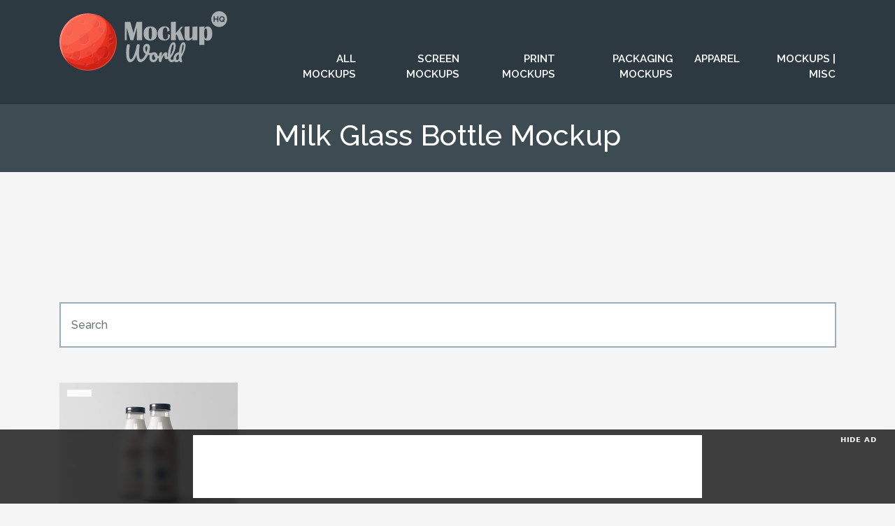

--- FILE ---
content_type: text/html; charset=utf-8
request_url: https://www.google.com/recaptcha/api2/anchor?ar=1&k=6LdMCZsUAAAAAO1rC5NLo8dCfzUTfK6wDekuHwY4&co=aHR0cHM6Ly93d3cubW9ja3Vwd29ybGRocS5jb206NDQz&hl=en&v=PoyoqOPhxBO7pBk68S4YbpHZ&size=invisible&anchor-ms=20000&execute-ms=30000&cb=10k43ordrvug
body_size: 48769
content:
<!DOCTYPE HTML><html dir="ltr" lang="en"><head><meta http-equiv="Content-Type" content="text/html; charset=UTF-8">
<meta http-equiv="X-UA-Compatible" content="IE=edge">
<title>reCAPTCHA</title>
<style type="text/css">
/* cyrillic-ext */
@font-face {
  font-family: 'Roboto';
  font-style: normal;
  font-weight: 400;
  font-stretch: 100%;
  src: url(//fonts.gstatic.com/s/roboto/v48/KFO7CnqEu92Fr1ME7kSn66aGLdTylUAMa3GUBHMdazTgWw.woff2) format('woff2');
  unicode-range: U+0460-052F, U+1C80-1C8A, U+20B4, U+2DE0-2DFF, U+A640-A69F, U+FE2E-FE2F;
}
/* cyrillic */
@font-face {
  font-family: 'Roboto';
  font-style: normal;
  font-weight: 400;
  font-stretch: 100%;
  src: url(//fonts.gstatic.com/s/roboto/v48/KFO7CnqEu92Fr1ME7kSn66aGLdTylUAMa3iUBHMdazTgWw.woff2) format('woff2');
  unicode-range: U+0301, U+0400-045F, U+0490-0491, U+04B0-04B1, U+2116;
}
/* greek-ext */
@font-face {
  font-family: 'Roboto';
  font-style: normal;
  font-weight: 400;
  font-stretch: 100%;
  src: url(//fonts.gstatic.com/s/roboto/v48/KFO7CnqEu92Fr1ME7kSn66aGLdTylUAMa3CUBHMdazTgWw.woff2) format('woff2');
  unicode-range: U+1F00-1FFF;
}
/* greek */
@font-face {
  font-family: 'Roboto';
  font-style: normal;
  font-weight: 400;
  font-stretch: 100%;
  src: url(//fonts.gstatic.com/s/roboto/v48/KFO7CnqEu92Fr1ME7kSn66aGLdTylUAMa3-UBHMdazTgWw.woff2) format('woff2');
  unicode-range: U+0370-0377, U+037A-037F, U+0384-038A, U+038C, U+038E-03A1, U+03A3-03FF;
}
/* math */
@font-face {
  font-family: 'Roboto';
  font-style: normal;
  font-weight: 400;
  font-stretch: 100%;
  src: url(//fonts.gstatic.com/s/roboto/v48/KFO7CnqEu92Fr1ME7kSn66aGLdTylUAMawCUBHMdazTgWw.woff2) format('woff2');
  unicode-range: U+0302-0303, U+0305, U+0307-0308, U+0310, U+0312, U+0315, U+031A, U+0326-0327, U+032C, U+032F-0330, U+0332-0333, U+0338, U+033A, U+0346, U+034D, U+0391-03A1, U+03A3-03A9, U+03B1-03C9, U+03D1, U+03D5-03D6, U+03F0-03F1, U+03F4-03F5, U+2016-2017, U+2034-2038, U+203C, U+2040, U+2043, U+2047, U+2050, U+2057, U+205F, U+2070-2071, U+2074-208E, U+2090-209C, U+20D0-20DC, U+20E1, U+20E5-20EF, U+2100-2112, U+2114-2115, U+2117-2121, U+2123-214F, U+2190, U+2192, U+2194-21AE, U+21B0-21E5, U+21F1-21F2, U+21F4-2211, U+2213-2214, U+2216-22FF, U+2308-230B, U+2310, U+2319, U+231C-2321, U+2336-237A, U+237C, U+2395, U+239B-23B7, U+23D0, U+23DC-23E1, U+2474-2475, U+25AF, U+25B3, U+25B7, U+25BD, U+25C1, U+25CA, U+25CC, U+25FB, U+266D-266F, U+27C0-27FF, U+2900-2AFF, U+2B0E-2B11, U+2B30-2B4C, U+2BFE, U+3030, U+FF5B, U+FF5D, U+1D400-1D7FF, U+1EE00-1EEFF;
}
/* symbols */
@font-face {
  font-family: 'Roboto';
  font-style: normal;
  font-weight: 400;
  font-stretch: 100%;
  src: url(//fonts.gstatic.com/s/roboto/v48/KFO7CnqEu92Fr1ME7kSn66aGLdTylUAMaxKUBHMdazTgWw.woff2) format('woff2');
  unicode-range: U+0001-000C, U+000E-001F, U+007F-009F, U+20DD-20E0, U+20E2-20E4, U+2150-218F, U+2190, U+2192, U+2194-2199, U+21AF, U+21E6-21F0, U+21F3, U+2218-2219, U+2299, U+22C4-22C6, U+2300-243F, U+2440-244A, U+2460-24FF, U+25A0-27BF, U+2800-28FF, U+2921-2922, U+2981, U+29BF, U+29EB, U+2B00-2BFF, U+4DC0-4DFF, U+FFF9-FFFB, U+10140-1018E, U+10190-1019C, U+101A0, U+101D0-101FD, U+102E0-102FB, U+10E60-10E7E, U+1D2C0-1D2D3, U+1D2E0-1D37F, U+1F000-1F0FF, U+1F100-1F1AD, U+1F1E6-1F1FF, U+1F30D-1F30F, U+1F315, U+1F31C, U+1F31E, U+1F320-1F32C, U+1F336, U+1F378, U+1F37D, U+1F382, U+1F393-1F39F, U+1F3A7-1F3A8, U+1F3AC-1F3AF, U+1F3C2, U+1F3C4-1F3C6, U+1F3CA-1F3CE, U+1F3D4-1F3E0, U+1F3ED, U+1F3F1-1F3F3, U+1F3F5-1F3F7, U+1F408, U+1F415, U+1F41F, U+1F426, U+1F43F, U+1F441-1F442, U+1F444, U+1F446-1F449, U+1F44C-1F44E, U+1F453, U+1F46A, U+1F47D, U+1F4A3, U+1F4B0, U+1F4B3, U+1F4B9, U+1F4BB, U+1F4BF, U+1F4C8-1F4CB, U+1F4D6, U+1F4DA, U+1F4DF, U+1F4E3-1F4E6, U+1F4EA-1F4ED, U+1F4F7, U+1F4F9-1F4FB, U+1F4FD-1F4FE, U+1F503, U+1F507-1F50B, U+1F50D, U+1F512-1F513, U+1F53E-1F54A, U+1F54F-1F5FA, U+1F610, U+1F650-1F67F, U+1F687, U+1F68D, U+1F691, U+1F694, U+1F698, U+1F6AD, U+1F6B2, U+1F6B9-1F6BA, U+1F6BC, U+1F6C6-1F6CF, U+1F6D3-1F6D7, U+1F6E0-1F6EA, U+1F6F0-1F6F3, U+1F6F7-1F6FC, U+1F700-1F7FF, U+1F800-1F80B, U+1F810-1F847, U+1F850-1F859, U+1F860-1F887, U+1F890-1F8AD, U+1F8B0-1F8BB, U+1F8C0-1F8C1, U+1F900-1F90B, U+1F93B, U+1F946, U+1F984, U+1F996, U+1F9E9, U+1FA00-1FA6F, U+1FA70-1FA7C, U+1FA80-1FA89, U+1FA8F-1FAC6, U+1FACE-1FADC, U+1FADF-1FAE9, U+1FAF0-1FAF8, U+1FB00-1FBFF;
}
/* vietnamese */
@font-face {
  font-family: 'Roboto';
  font-style: normal;
  font-weight: 400;
  font-stretch: 100%;
  src: url(//fonts.gstatic.com/s/roboto/v48/KFO7CnqEu92Fr1ME7kSn66aGLdTylUAMa3OUBHMdazTgWw.woff2) format('woff2');
  unicode-range: U+0102-0103, U+0110-0111, U+0128-0129, U+0168-0169, U+01A0-01A1, U+01AF-01B0, U+0300-0301, U+0303-0304, U+0308-0309, U+0323, U+0329, U+1EA0-1EF9, U+20AB;
}
/* latin-ext */
@font-face {
  font-family: 'Roboto';
  font-style: normal;
  font-weight: 400;
  font-stretch: 100%;
  src: url(//fonts.gstatic.com/s/roboto/v48/KFO7CnqEu92Fr1ME7kSn66aGLdTylUAMa3KUBHMdazTgWw.woff2) format('woff2');
  unicode-range: U+0100-02BA, U+02BD-02C5, U+02C7-02CC, U+02CE-02D7, U+02DD-02FF, U+0304, U+0308, U+0329, U+1D00-1DBF, U+1E00-1E9F, U+1EF2-1EFF, U+2020, U+20A0-20AB, U+20AD-20C0, U+2113, U+2C60-2C7F, U+A720-A7FF;
}
/* latin */
@font-face {
  font-family: 'Roboto';
  font-style: normal;
  font-weight: 400;
  font-stretch: 100%;
  src: url(//fonts.gstatic.com/s/roboto/v48/KFO7CnqEu92Fr1ME7kSn66aGLdTylUAMa3yUBHMdazQ.woff2) format('woff2');
  unicode-range: U+0000-00FF, U+0131, U+0152-0153, U+02BB-02BC, U+02C6, U+02DA, U+02DC, U+0304, U+0308, U+0329, U+2000-206F, U+20AC, U+2122, U+2191, U+2193, U+2212, U+2215, U+FEFF, U+FFFD;
}
/* cyrillic-ext */
@font-face {
  font-family: 'Roboto';
  font-style: normal;
  font-weight: 500;
  font-stretch: 100%;
  src: url(//fonts.gstatic.com/s/roboto/v48/KFO7CnqEu92Fr1ME7kSn66aGLdTylUAMa3GUBHMdazTgWw.woff2) format('woff2');
  unicode-range: U+0460-052F, U+1C80-1C8A, U+20B4, U+2DE0-2DFF, U+A640-A69F, U+FE2E-FE2F;
}
/* cyrillic */
@font-face {
  font-family: 'Roboto';
  font-style: normal;
  font-weight: 500;
  font-stretch: 100%;
  src: url(//fonts.gstatic.com/s/roboto/v48/KFO7CnqEu92Fr1ME7kSn66aGLdTylUAMa3iUBHMdazTgWw.woff2) format('woff2');
  unicode-range: U+0301, U+0400-045F, U+0490-0491, U+04B0-04B1, U+2116;
}
/* greek-ext */
@font-face {
  font-family: 'Roboto';
  font-style: normal;
  font-weight: 500;
  font-stretch: 100%;
  src: url(//fonts.gstatic.com/s/roboto/v48/KFO7CnqEu92Fr1ME7kSn66aGLdTylUAMa3CUBHMdazTgWw.woff2) format('woff2');
  unicode-range: U+1F00-1FFF;
}
/* greek */
@font-face {
  font-family: 'Roboto';
  font-style: normal;
  font-weight: 500;
  font-stretch: 100%;
  src: url(//fonts.gstatic.com/s/roboto/v48/KFO7CnqEu92Fr1ME7kSn66aGLdTylUAMa3-UBHMdazTgWw.woff2) format('woff2');
  unicode-range: U+0370-0377, U+037A-037F, U+0384-038A, U+038C, U+038E-03A1, U+03A3-03FF;
}
/* math */
@font-face {
  font-family: 'Roboto';
  font-style: normal;
  font-weight: 500;
  font-stretch: 100%;
  src: url(//fonts.gstatic.com/s/roboto/v48/KFO7CnqEu92Fr1ME7kSn66aGLdTylUAMawCUBHMdazTgWw.woff2) format('woff2');
  unicode-range: U+0302-0303, U+0305, U+0307-0308, U+0310, U+0312, U+0315, U+031A, U+0326-0327, U+032C, U+032F-0330, U+0332-0333, U+0338, U+033A, U+0346, U+034D, U+0391-03A1, U+03A3-03A9, U+03B1-03C9, U+03D1, U+03D5-03D6, U+03F0-03F1, U+03F4-03F5, U+2016-2017, U+2034-2038, U+203C, U+2040, U+2043, U+2047, U+2050, U+2057, U+205F, U+2070-2071, U+2074-208E, U+2090-209C, U+20D0-20DC, U+20E1, U+20E5-20EF, U+2100-2112, U+2114-2115, U+2117-2121, U+2123-214F, U+2190, U+2192, U+2194-21AE, U+21B0-21E5, U+21F1-21F2, U+21F4-2211, U+2213-2214, U+2216-22FF, U+2308-230B, U+2310, U+2319, U+231C-2321, U+2336-237A, U+237C, U+2395, U+239B-23B7, U+23D0, U+23DC-23E1, U+2474-2475, U+25AF, U+25B3, U+25B7, U+25BD, U+25C1, U+25CA, U+25CC, U+25FB, U+266D-266F, U+27C0-27FF, U+2900-2AFF, U+2B0E-2B11, U+2B30-2B4C, U+2BFE, U+3030, U+FF5B, U+FF5D, U+1D400-1D7FF, U+1EE00-1EEFF;
}
/* symbols */
@font-face {
  font-family: 'Roboto';
  font-style: normal;
  font-weight: 500;
  font-stretch: 100%;
  src: url(//fonts.gstatic.com/s/roboto/v48/KFO7CnqEu92Fr1ME7kSn66aGLdTylUAMaxKUBHMdazTgWw.woff2) format('woff2');
  unicode-range: U+0001-000C, U+000E-001F, U+007F-009F, U+20DD-20E0, U+20E2-20E4, U+2150-218F, U+2190, U+2192, U+2194-2199, U+21AF, U+21E6-21F0, U+21F3, U+2218-2219, U+2299, U+22C4-22C6, U+2300-243F, U+2440-244A, U+2460-24FF, U+25A0-27BF, U+2800-28FF, U+2921-2922, U+2981, U+29BF, U+29EB, U+2B00-2BFF, U+4DC0-4DFF, U+FFF9-FFFB, U+10140-1018E, U+10190-1019C, U+101A0, U+101D0-101FD, U+102E0-102FB, U+10E60-10E7E, U+1D2C0-1D2D3, U+1D2E0-1D37F, U+1F000-1F0FF, U+1F100-1F1AD, U+1F1E6-1F1FF, U+1F30D-1F30F, U+1F315, U+1F31C, U+1F31E, U+1F320-1F32C, U+1F336, U+1F378, U+1F37D, U+1F382, U+1F393-1F39F, U+1F3A7-1F3A8, U+1F3AC-1F3AF, U+1F3C2, U+1F3C4-1F3C6, U+1F3CA-1F3CE, U+1F3D4-1F3E0, U+1F3ED, U+1F3F1-1F3F3, U+1F3F5-1F3F7, U+1F408, U+1F415, U+1F41F, U+1F426, U+1F43F, U+1F441-1F442, U+1F444, U+1F446-1F449, U+1F44C-1F44E, U+1F453, U+1F46A, U+1F47D, U+1F4A3, U+1F4B0, U+1F4B3, U+1F4B9, U+1F4BB, U+1F4BF, U+1F4C8-1F4CB, U+1F4D6, U+1F4DA, U+1F4DF, U+1F4E3-1F4E6, U+1F4EA-1F4ED, U+1F4F7, U+1F4F9-1F4FB, U+1F4FD-1F4FE, U+1F503, U+1F507-1F50B, U+1F50D, U+1F512-1F513, U+1F53E-1F54A, U+1F54F-1F5FA, U+1F610, U+1F650-1F67F, U+1F687, U+1F68D, U+1F691, U+1F694, U+1F698, U+1F6AD, U+1F6B2, U+1F6B9-1F6BA, U+1F6BC, U+1F6C6-1F6CF, U+1F6D3-1F6D7, U+1F6E0-1F6EA, U+1F6F0-1F6F3, U+1F6F7-1F6FC, U+1F700-1F7FF, U+1F800-1F80B, U+1F810-1F847, U+1F850-1F859, U+1F860-1F887, U+1F890-1F8AD, U+1F8B0-1F8BB, U+1F8C0-1F8C1, U+1F900-1F90B, U+1F93B, U+1F946, U+1F984, U+1F996, U+1F9E9, U+1FA00-1FA6F, U+1FA70-1FA7C, U+1FA80-1FA89, U+1FA8F-1FAC6, U+1FACE-1FADC, U+1FADF-1FAE9, U+1FAF0-1FAF8, U+1FB00-1FBFF;
}
/* vietnamese */
@font-face {
  font-family: 'Roboto';
  font-style: normal;
  font-weight: 500;
  font-stretch: 100%;
  src: url(//fonts.gstatic.com/s/roboto/v48/KFO7CnqEu92Fr1ME7kSn66aGLdTylUAMa3OUBHMdazTgWw.woff2) format('woff2');
  unicode-range: U+0102-0103, U+0110-0111, U+0128-0129, U+0168-0169, U+01A0-01A1, U+01AF-01B0, U+0300-0301, U+0303-0304, U+0308-0309, U+0323, U+0329, U+1EA0-1EF9, U+20AB;
}
/* latin-ext */
@font-face {
  font-family: 'Roboto';
  font-style: normal;
  font-weight: 500;
  font-stretch: 100%;
  src: url(//fonts.gstatic.com/s/roboto/v48/KFO7CnqEu92Fr1ME7kSn66aGLdTylUAMa3KUBHMdazTgWw.woff2) format('woff2');
  unicode-range: U+0100-02BA, U+02BD-02C5, U+02C7-02CC, U+02CE-02D7, U+02DD-02FF, U+0304, U+0308, U+0329, U+1D00-1DBF, U+1E00-1E9F, U+1EF2-1EFF, U+2020, U+20A0-20AB, U+20AD-20C0, U+2113, U+2C60-2C7F, U+A720-A7FF;
}
/* latin */
@font-face {
  font-family: 'Roboto';
  font-style: normal;
  font-weight: 500;
  font-stretch: 100%;
  src: url(//fonts.gstatic.com/s/roboto/v48/KFO7CnqEu92Fr1ME7kSn66aGLdTylUAMa3yUBHMdazQ.woff2) format('woff2');
  unicode-range: U+0000-00FF, U+0131, U+0152-0153, U+02BB-02BC, U+02C6, U+02DA, U+02DC, U+0304, U+0308, U+0329, U+2000-206F, U+20AC, U+2122, U+2191, U+2193, U+2212, U+2215, U+FEFF, U+FFFD;
}
/* cyrillic-ext */
@font-face {
  font-family: 'Roboto';
  font-style: normal;
  font-weight: 900;
  font-stretch: 100%;
  src: url(//fonts.gstatic.com/s/roboto/v48/KFO7CnqEu92Fr1ME7kSn66aGLdTylUAMa3GUBHMdazTgWw.woff2) format('woff2');
  unicode-range: U+0460-052F, U+1C80-1C8A, U+20B4, U+2DE0-2DFF, U+A640-A69F, U+FE2E-FE2F;
}
/* cyrillic */
@font-face {
  font-family: 'Roboto';
  font-style: normal;
  font-weight: 900;
  font-stretch: 100%;
  src: url(//fonts.gstatic.com/s/roboto/v48/KFO7CnqEu92Fr1ME7kSn66aGLdTylUAMa3iUBHMdazTgWw.woff2) format('woff2');
  unicode-range: U+0301, U+0400-045F, U+0490-0491, U+04B0-04B1, U+2116;
}
/* greek-ext */
@font-face {
  font-family: 'Roboto';
  font-style: normal;
  font-weight: 900;
  font-stretch: 100%;
  src: url(//fonts.gstatic.com/s/roboto/v48/KFO7CnqEu92Fr1ME7kSn66aGLdTylUAMa3CUBHMdazTgWw.woff2) format('woff2');
  unicode-range: U+1F00-1FFF;
}
/* greek */
@font-face {
  font-family: 'Roboto';
  font-style: normal;
  font-weight: 900;
  font-stretch: 100%;
  src: url(//fonts.gstatic.com/s/roboto/v48/KFO7CnqEu92Fr1ME7kSn66aGLdTylUAMa3-UBHMdazTgWw.woff2) format('woff2');
  unicode-range: U+0370-0377, U+037A-037F, U+0384-038A, U+038C, U+038E-03A1, U+03A3-03FF;
}
/* math */
@font-face {
  font-family: 'Roboto';
  font-style: normal;
  font-weight: 900;
  font-stretch: 100%;
  src: url(//fonts.gstatic.com/s/roboto/v48/KFO7CnqEu92Fr1ME7kSn66aGLdTylUAMawCUBHMdazTgWw.woff2) format('woff2');
  unicode-range: U+0302-0303, U+0305, U+0307-0308, U+0310, U+0312, U+0315, U+031A, U+0326-0327, U+032C, U+032F-0330, U+0332-0333, U+0338, U+033A, U+0346, U+034D, U+0391-03A1, U+03A3-03A9, U+03B1-03C9, U+03D1, U+03D5-03D6, U+03F0-03F1, U+03F4-03F5, U+2016-2017, U+2034-2038, U+203C, U+2040, U+2043, U+2047, U+2050, U+2057, U+205F, U+2070-2071, U+2074-208E, U+2090-209C, U+20D0-20DC, U+20E1, U+20E5-20EF, U+2100-2112, U+2114-2115, U+2117-2121, U+2123-214F, U+2190, U+2192, U+2194-21AE, U+21B0-21E5, U+21F1-21F2, U+21F4-2211, U+2213-2214, U+2216-22FF, U+2308-230B, U+2310, U+2319, U+231C-2321, U+2336-237A, U+237C, U+2395, U+239B-23B7, U+23D0, U+23DC-23E1, U+2474-2475, U+25AF, U+25B3, U+25B7, U+25BD, U+25C1, U+25CA, U+25CC, U+25FB, U+266D-266F, U+27C0-27FF, U+2900-2AFF, U+2B0E-2B11, U+2B30-2B4C, U+2BFE, U+3030, U+FF5B, U+FF5D, U+1D400-1D7FF, U+1EE00-1EEFF;
}
/* symbols */
@font-face {
  font-family: 'Roboto';
  font-style: normal;
  font-weight: 900;
  font-stretch: 100%;
  src: url(//fonts.gstatic.com/s/roboto/v48/KFO7CnqEu92Fr1ME7kSn66aGLdTylUAMaxKUBHMdazTgWw.woff2) format('woff2');
  unicode-range: U+0001-000C, U+000E-001F, U+007F-009F, U+20DD-20E0, U+20E2-20E4, U+2150-218F, U+2190, U+2192, U+2194-2199, U+21AF, U+21E6-21F0, U+21F3, U+2218-2219, U+2299, U+22C4-22C6, U+2300-243F, U+2440-244A, U+2460-24FF, U+25A0-27BF, U+2800-28FF, U+2921-2922, U+2981, U+29BF, U+29EB, U+2B00-2BFF, U+4DC0-4DFF, U+FFF9-FFFB, U+10140-1018E, U+10190-1019C, U+101A0, U+101D0-101FD, U+102E0-102FB, U+10E60-10E7E, U+1D2C0-1D2D3, U+1D2E0-1D37F, U+1F000-1F0FF, U+1F100-1F1AD, U+1F1E6-1F1FF, U+1F30D-1F30F, U+1F315, U+1F31C, U+1F31E, U+1F320-1F32C, U+1F336, U+1F378, U+1F37D, U+1F382, U+1F393-1F39F, U+1F3A7-1F3A8, U+1F3AC-1F3AF, U+1F3C2, U+1F3C4-1F3C6, U+1F3CA-1F3CE, U+1F3D4-1F3E0, U+1F3ED, U+1F3F1-1F3F3, U+1F3F5-1F3F7, U+1F408, U+1F415, U+1F41F, U+1F426, U+1F43F, U+1F441-1F442, U+1F444, U+1F446-1F449, U+1F44C-1F44E, U+1F453, U+1F46A, U+1F47D, U+1F4A3, U+1F4B0, U+1F4B3, U+1F4B9, U+1F4BB, U+1F4BF, U+1F4C8-1F4CB, U+1F4D6, U+1F4DA, U+1F4DF, U+1F4E3-1F4E6, U+1F4EA-1F4ED, U+1F4F7, U+1F4F9-1F4FB, U+1F4FD-1F4FE, U+1F503, U+1F507-1F50B, U+1F50D, U+1F512-1F513, U+1F53E-1F54A, U+1F54F-1F5FA, U+1F610, U+1F650-1F67F, U+1F687, U+1F68D, U+1F691, U+1F694, U+1F698, U+1F6AD, U+1F6B2, U+1F6B9-1F6BA, U+1F6BC, U+1F6C6-1F6CF, U+1F6D3-1F6D7, U+1F6E0-1F6EA, U+1F6F0-1F6F3, U+1F6F7-1F6FC, U+1F700-1F7FF, U+1F800-1F80B, U+1F810-1F847, U+1F850-1F859, U+1F860-1F887, U+1F890-1F8AD, U+1F8B0-1F8BB, U+1F8C0-1F8C1, U+1F900-1F90B, U+1F93B, U+1F946, U+1F984, U+1F996, U+1F9E9, U+1FA00-1FA6F, U+1FA70-1FA7C, U+1FA80-1FA89, U+1FA8F-1FAC6, U+1FACE-1FADC, U+1FADF-1FAE9, U+1FAF0-1FAF8, U+1FB00-1FBFF;
}
/* vietnamese */
@font-face {
  font-family: 'Roboto';
  font-style: normal;
  font-weight: 900;
  font-stretch: 100%;
  src: url(//fonts.gstatic.com/s/roboto/v48/KFO7CnqEu92Fr1ME7kSn66aGLdTylUAMa3OUBHMdazTgWw.woff2) format('woff2');
  unicode-range: U+0102-0103, U+0110-0111, U+0128-0129, U+0168-0169, U+01A0-01A1, U+01AF-01B0, U+0300-0301, U+0303-0304, U+0308-0309, U+0323, U+0329, U+1EA0-1EF9, U+20AB;
}
/* latin-ext */
@font-face {
  font-family: 'Roboto';
  font-style: normal;
  font-weight: 900;
  font-stretch: 100%;
  src: url(//fonts.gstatic.com/s/roboto/v48/KFO7CnqEu92Fr1ME7kSn66aGLdTylUAMa3KUBHMdazTgWw.woff2) format('woff2');
  unicode-range: U+0100-02BA, U+02BD-02C5, U+02C7-02CC, U+02CE-02D7, U+02DD-02FF, U+0304, U+0308, U+0329, U+1D00-1DBF, U+1E00-1E9F, U+1EF2-1EFF, U+2020, U+20A0-20AB, U+20AD-20C0, U+2113, U+2C60-2C7F, U+A720-A7FF;
}
/* latin */
@font-face {
  font-family: 'Roboto';
  font-style: normal;
  font-weight: 900;
  font-stretch: 100%;
  src: url(//fonts.gstatic.com/s/roboto/v48/KFO7CnqEu92Fr1ME7kSn66aGLdTylUAMa3yUBHMdazQ.woff2) format('woff2');
  unicode-range: U+0000-00FF, U+0131, U+0152-0153, U+02BB-02BC, U+02C6, U+02DA, U+02DC, U+0304, U+0308, U+0329, U+2000-206F, U+20AC, U+2122, U+2191, U+2193, U+2212, U+2215, U+FEFF, U+FFFD;
}

</style>
<link rel="stylesheet" type="text/css" href="https://www.gstatic.com/recaptcha/releases/PoyoqOPhxBO7pBk68S4YbpHZ/styles__ltr.css">
<script nonce="sENY1G4zaBhX9xFS-G0L_A" type="text/javascript">window['__recaptcha_api'] = 'https://www.google.com/recaptcha/api2/';</script>
<script type="text/javascript" src="https://www.gstatic.com/recaptcha/releases/PoyoqOPhxBO7pBk68S4YbpHZ/recaptcha__en.js" nonce="sENY1G4zaBhX9xFS-G0L_A">
      
    </script></head>
<body><div id="rc-anchor-alert" class="rc-anchor-alert"></div>
<input type="hidden" id="recaptcha-token" value="[base64]">
<script type="text/javascript" nonce="sENY1G4zaBhX9xFS-G0L_A">
      recaptcha.anchor.Main.init("[\x22ainput\x22,[\x22bgdata\x22,\x22\x22,\[base64]/[base64]/[base64]/[base64]/[base64]/[base64]/KGcoTywyNTMsTy5PKSxVRyhPLEMpKTpnKE8sMjUzLEMpLE8pKSxsKSksTykpfSxieT1mdW5jdGlvbihDLE8sdSxsKXtmb3IobD0odT1SKEMpLDApO08+MDtPLS0pbD1sPDw4fFooQyk7ZyhDLHUsbCl9LFVHPWZ1bmN0aW9uKEMsTyl7Qy5pLmxlbmd0aD4xMDQ/[base64]/[base64]/[base64]/[base64]/[base64]/[base64]/[base64]\\u003d\x22,\[base64]\\u003d\x22,\x22bsKSw6bCtAVJFVHDsw4swqAuw6TDq8OjYh5hwrzCknNxw6jCj8OaD8OlTsK/RApKw7DDkzrCqFnConF9WcKqw6BeQzEbwqRSfibCkTcKesKowpbCrxFaw7fCgDfCucOtwqjDiDjDl8K3MMKBw6XCoyPDqsOUwozCnHnChT9QwqovwocaBkXCo8Oxw4HDkMOzXsOtNDHCnMOzXSQ6w5E6XjvDqhHCgVkgKMO6Z3/[base64]/[base64]/DrMOwIsOpwp5YHMOpMG7Dhh1XwrzCvcOnw70Tw5bCq8KcwqcPXMKAecKeG8Kqa8OgJz7DgAxKw75YwqrDuhphwrnCg8K3wr7DuCo1TMO2w6gyUkkNw717w61wJcKZZ8K1w4fDrgkXesKABV/CsgQbw5B2X3nChcK/w5MnwpXCkMKJC2QJwrZSUSFrwr9vFMOewpdXXsOKwoXCl0N2wpXDncO7w6kxQzN9N8OLRytrwpNUKsKEw5jCh8KWw4AnwoDDmWNMwr9OwpVbRwoINsOIFk/DnDzCgsOHw5Qlw4Fjw55lYnpwGMKlLjrCksK5Z8ONHV1dew/DjnV8wr3DkVNhFsKVw5Bewr5Tw405wo1ad2VyHcO1e8Onw5hwwodHw6rDpcK3EMKNwodlKggAeMK7wr1zOQwmZDsTwozDicOxO8KsNcO7ECzChxrCgcOeDcKpJ11xw5XDnMOuS8O0wpotPcKkCXDCuMOIw7fClWnCszZFw6/CrsO6w68qWUN2PcKyMwnCnBXCikURwrHDt8O3w5jDnTzDpyBkNgVHe8KlwqstOcOBw71RwqJTKcKPwrbDiMOvw5oLw7XCgQpDMgvCpcOqw4JBXcKFw4DDhMKDw7jCsgo/[base64]/CmGtSbyhVwrTDmsKXwrfCvEnDilbDtBTCk3jCvAnDt2Ewwo47cAfCh8Ktw67CqMO9wr5MEQ/Co8Ksw4vCpEl0HMKgw6jCkxtuwptYCW4cwoJ1BDbDr3Mfw58gCQtewq3ClX4Dw6h7L8KaXSHDiUHCssOow7nDuMKvV8Kwwpomw6/Co8K+wp9AB8OKwqTCrsKdE8Kbeh3DqsKUXjfDgWB/HcKmwrXCvcOmbcKhZcKGwqDChl7DjynDqwXCuDbCq8OvBAImw7NAw4TDjsKFAVDDinHCoxU+w77CsMK7bsKHwr0xw5VGwqbDhMO/VsOoLWzCq8Kjw7vDmRnCuDDDgcKaw6VYNsOcZ3g3ccKfKMKuAMKvAwwvOsK6woMTSE7CvMKxdcOSw7k9wp05RVFZw6JrwprDj8KOc8OVwoYMw7fDssKRwrnDpXASbsKGwpHDk3rDq8Olw586wqt9wo7Co8OMw5fCkDN0w7E/[base64]/CpgfChMOpdU/Diihow5NDBBkJKcOJwrg4KcKmwqLCnDLCgC7Dq8KRwrrCoBdCw5XDpSIjNsOaw63Dnj3Cnn1Aw4/CiVcuwqHCnMKiOcOPbcKIw7zCjUV/[base64]/DuMOXw65MYMOkJ8OuwoPDisOhXUR1wrzCt1fDtsOiDsODwqPCnD7CsBpeYcOOMyx9LMOsw4dlw4IcwrTCtcOgGDhZw4PCohHDisKWXB1Ew5vCnjLCqcOdwpTDiHDCrDAGJkrDrwE0IcKRwq/CoQLDgcOcMh7DqBN1LWJOdsKLZFvClsOQwrxCwoQuw45CJMKPwp/DkcOCwo/DmGbCgHwRLMKeOsOlLlPCoMO9XgwMQcOyW05xExzDmcO7wonDg0/DssKaw6onw74WwpIxwqADYm7Ch8ORIcKSOcOqJMKFZMKfwpELw6B/VRItQWg2w7LDsG3Dp0xmworCnMOdVyUqGwbDkcKENTdWCcO5MDHCocKrCSQmwpxRwp/CtMOobxbCpxzDgcK4wqrCqsKeFTzCqW7DhVfCs8OoHHHDtBUrMT7Cjh4qw7/[base64]/IUnCoUnDojfDtlsUw6UCw5BtGMKxSmcbEsKdw47CjsO7w5/[base64]/CnkNBw5JYw6oEKcKrw4XDqHcwwpHCgGXChsKiDcOgw686L8K5TwtaCsKmw5R9wrXDmgjChsOPw4HDl8KvwqUYw4nCsn3DnMKRKcKjw6fCncO2wr3DsWbCrmw/LEDCtzIbw6Mnw6LCuRXDscKlw4rDjhAtFsOYw7jDpcKpAsO5woBdw7/DpMOUw5fDoMOjw7TDqcOqCkYuTzdcw7lnEMK5DMKYdFd+ZGcPwoDDscKOw6R7wo7Dj2wGwqEHw77CpgPCrVI+w5TDoFPCmMKcZHEDfSHDosKoYsOzw7MIW8KqwrfDoxrClsKtIsOMHyPDvykvwr3CgQnCnhYuT8KQwo/DlQvCsMO1K8KqaW4+ecOMw6M1IhDCnTjCiUtzJsOuMMO+wpvDinLDrsKFZBnDsCTCoBg/ZcKnwqzCnRzCgybComzDvXfDlW7CuxJUERjCqsK0JsOkwoLCgMOTSi4EwrDDqcOGwq9sbRYPOsKxwrpkNcORwqxxw5fChsKeO14nw6HCtisuw4HDnnltwrISw597Ym7Cp8Ohw7DCs8KWfRfDuQbCmcKzZsOBwqZKRTHDgFHDpRY3MMOkw4x/S8KUPgfCkEfDuzROw6tpJBPDisKkw68fwo3DsGnDm0xaMVJcN8O2Wy5awrJrKsOrwpdjwp0IZxQpw4o4w4XDhsO2DsO1w6/CtAXDl14Fen7CsMKlImQawonCuxXDkcKqwqQFFinDrMOIOm/Cn8OVBXgPasKsfcOSw69XSXzDgMOkw6zDnRPCrsOTRsKncMOlUMKheXkrA8KhwpLDnW0vwo0uDHfDiTTDum3CoMOOElcHw7nCmsKfwqjCnsOnw6YLwq4fwppdw7puw709wpvCjcOWw4o/wpQ8MXfCtcO1wqciwrJvw4NqB8O3PcKHw67CtMOlw400dwjDt8Oxw5jDuk/DlMKew5PCmcOvwoVmecORU8KmT8KkUsO9wopsM8OLWzYDw6nDiA1uw5xMw7HCiAfDjMO4dcOsNAHDicK6w5zDlylYwqU5KQUuw4wFRcOjMcKawoJzIANdwoxIIiLCsEx4TMOWUBIoc8K/w5TCnD1KYcKQecKGUMOiGTjDswnDhsObwpnCjMK3woDDpMOza8KdwqAlbMKpw74LwpXCogk/woRgw57DsQzDlXgcXcOzV8OBSSsww5EYbsObC8O/Jll+EFjDizvDpHLChR/Do8OqR8OswrPDnVB3w5YtH8OUFzPDvMOGw4JuOExjw51Ew7VsRMOcwrM6FHfDiQIwwopVwok9RFI0w6fDkcKQB3/CqnnCq8KNf8KaCsKKMCh2UMKmw4DCkcKywpJ0Z8Kbw7JTLm0AWg/CicKUwo5Hwp4xFMKew5cCTWV5IQvDjQtrw4rCuMK8w4DCiUkDw7wiRBLClsKLegcpwpDCksKfCi1PEz/CqMOgw4F1w7DDlsKnVyYLwpUZDsOLB8Onc0DDkHczw6oNw6bDocKxOcODURYSw7DDsXRuw7nCuMOMwqvCpiMFfgzCgsKMw4B6KFhXJMKpNi10w5pbwpkgZX/Dj8ORIcKgwopdw6VEwrkRw4tgwowtw4/Clw3CkXgOFsOeJiUdT8O3AcOxIiTCiRYvIH5aJDcECMKqw4xLw58cwofDrcO/JsO7BsOZw6zCvMOvYWTDjsK5w6XDqhwGwrlqw73Cm8KzL8KiKMOgNRRKw7BqD8OkEWkqwrHDuQfCq1dmwqtmLTDDjcKSYWtnIjDDncOKw4R/McKOwo/Dl8O+w6rDtjVfdmLCiMKiwpLDk3AmwpHDvcKtwqR0wrzDosK5wqnCnsKDRSsSwq/CmELDiH09wqTCnMKowoYoCcKCw4dPAcK4woYqC8Kvw6TCgMKHcMOEO8Kvw7TCjV/CvMKrw4otI8O/LcK1WsOgw7PCrcOPOcOmYwTDjj4gwrpxw6DDu8O1F8ONMsOOOsOcPmEmZFDDqkPCtMOGNzBwwrQ0w4nDgRBYagvDrQApVMKYNMOVwo/CucO/wrXCriLCt1jDrGhhw4HCrAnCrsOPwoPDgw7Dg8K4wpprwqd/w7wGw5w1LQDCkxfDoFkcw57CmDtPBMOZwqA9wpFpEcKzw6zCjsKXfsKzwrfDnQjClCXClAnDm8K5MhsLwo9KalYrwpXDulI/FhbCnMKHM8K4OkrDmcOjR8OsS8K/TVzCogPCicOVXHgJS8O7a8K6wpfDv2bDvWs+w6rDisOBIsOOw5PCgFHDncOmw43DlcK1A8OewqvDmxprw6ZOdMKqw4XDrWBuJ1nDmQBrw5vCncKjYMOJwozDmMKMOMKdw6E1cMOhYMKUOMK0EUkHwrd9wq1CwptPwpXDunJCwqhjZEzCqFQ1wq/DsMOqLV9CZV4qfAbDrsKjw6/DrBQrw6EuHElRWCAhwpE7bXQQE3sYMk/Cghp5w5fDiB3Do8Kbw7nCuThHMVQQwqLDrVfCiMKow6Bvw4Zjw4LCjMK6wpF/CxvCicK9w5Etwrg3w7nCtcKcw7zCmUpjUxZIw55jBn4HUnDDq8KcwrUsVUhJehQywqDCk27DsmLDhADCpSLDqsKEWzoQwpTDrwJAwqPCtMO5CSnDp8OXcMO1wqpJQcK+w4hHNVrDjEvDkGDDqENcwpc7w7d/bMKew6cRwrV+LQYHw6TCqTXDoG0xw6ZFRzfCnsOPXSwBw68zVcOXbsO7woPDs8Kxak1/wr4UwqAkKsOAw409LsK4w4RWNcKqwpNEVMKSwoMiJ8K/CMOCD8KkFMOPUsO3PCrCosK5w6BNwo/DgzPClmvDgsKiwo9KeFQucQDCjsKXwrPCjTnDlcKbPcKYQg4CdcKVwpsEEMOlwpUFTMOzw4d8VcOFaMORw4gWfMKmB8OwwrvCul13w7AsUn7CqBLCuMOewpPCk1hYMW3DtMK4wqIVw4XCksO1w7HDq3/[base64]/Dv3PCosOiwoPDlzddw4PCisOWCRx+wpYhw6dFIRXDskB3JcOCwp5MwpvDvAlFwqBfKcOlFcKDwoDCo8Knw6bCt3sqwoZBwoXCrcKpwrnDiWDCgMO/GsKbw7/DvQ5rDXUQKFHCl8Klwo9Ew4B6wpNmAsK5HcO1w5TDolbDiCMXw7ZFDlfDqcKQwrBBd0MqFcKLwpMlf8OyZnRIw7YywpxfLgPCmMKew6rDqsO8MzMHw47Dk8KYw4/DqibDozfDuFPCncKQwpJGwqZnw4rDrzXCkBcmwrApcSnDm8KzeTDDhsKyPjvCkcORdsK8aRbDqsKqw7LCnQsiI8Ogw63CjAEtw4B6wqfDkQQ0w4UuFQJ1csOUwoBiw4Ycw50xC0V/[base64]/DjmDCs8KmwovCi8OeVG7ClFPDozI9UCLDlsOTw7IEw4Jcwr5vwql0aCjCiXnDk8KAQsOTIsKqcD4lw4fChXcKwp3DsHrCucOjasOnZiLClcOcwrTDmMKpw5QNwpHCrMOnwpfCjV9pwptdMU/DrcKZw7zClsKafysrZCo+wqg0PcKOwo1GJ8OuwrfDrcOnw6HDrcKFw6Biw73DlsO/[base64]/CssOqw5cILsOxf8OAXkdow5RNw67CuyDCncOHw7/DhcKUw7PDvRonwofCpksbwqPDocKQTMKXw4vCv8K3VnfDgMKEY8KcLMK4w7JxEcOvakjDnsKGCjfDoMO/wq3DusODN8KowovDv17Ch8KYesKIwpMWKDrDtcOANMOjwoM/wq9sw7Q7OMOsSEQvwr9cw5ArCcKXw6vDiXkkfMOGRClewpbDr8OFw4cYw6ghwrwCwrDDqMKSFcO+FsKiwot2wr3Ch0nCnMODMm19V8OCNMKwSGFXVWXDnMO9X8Klw4QCB8Kaw6FOwppOw6ZBacKOwrjCmMOuwqZJEsKufcOKQz/Dr8KFwpfDvMK0wrHCvHJpGsKXw6LCqjcZw7HDvsODL8Kxw7vCscKWY1hyw73CkRMOw7/CjsKePlkdScK5YmfDosOCwrHDugJGHMKNFHTDm8KtbCEAeMO8a0tLw7DCu0cDw5lhCEPDlcKcwoTDlsOvw4fDicOrVMO9w6/DrcOPEcKKw7/CsMKzwpHDtwU0fcOuw5PDtMKPw5x/CX4GM8OKwofDvEdCw4hBwqbDvXpxwqLDkUjCmsKnw7XDu8OQwofCi8KpecOMLsK5ZMORw5pMwqZrwqhSw4rCj8OBw6Mpe8OsZU3CvjnCmj3CqcOAwqfCqF/[base64]/w4TDpEEsw4QFdcKgZMOVVsKCwpPCssKnMhnDj2VJwoN1woozwoESw61TKsOdw7XDmTpoPsOoAETDncKMJDnDlWl/Y2zCrQXDo2rDiMKSwoNkwqB2MRLDtD0dw7rCjcKFw4dJRcK2JzrCoTjChcOdw5gCNsOhw51+fsOAwqzCo8Kyw43CpcK3w4d8wpIyR8O9wrgjwoTDnxRoGsOZw67CqjxWwqbCn8OHPiVFw6xUwrXCp8OowrdOPMKLwp5Ewr/CvsOAF8ODKsO9w6gAGCXCpcOpw7J1IxDCnE7CrjwWw6nCr085woDCpsOpKcKtFCY5wqbDscKyB2vDjcKiLGnDihbDnirDhX4zcsOcRsODesO4wpR+w7s6w6HCncKzw77DojLCp8ODw6Ufw4vDgQLDkU5DaDA6IWHDgsKIwoIHJcOCwrtLwrIvwqAZbMKDw7/CtMORQgp7G8Oiwpxyw5LCrQIfEsOzZDzCusODG8OxT8Kcw7USw4ZQRcOzBcKVK8OFw4/DpMKnw6vCqsOKIynClMOhwpU/w7fCkVlAwqBPwrbDoQY2wp3CujknwoLDsMOPEgs5E8KWw6hgBkzDrlLDvsK2wr4iw4nCo1nDqMKKw40JehwawpoHw7/Cg8KcdMKdwqDDhMKUw4o8w5TCosObwqQVKsKQwpcKw4vCghwKEjQuw5LDlksaw77ClcOnPcOIwpIaFcO0d8Oqwoo5w6HDsMOYw7fCljzDmx/[base64]/DssOOBcK7MMOiacOVXMKEw73DoMOewqfDgzXCgsOkT8ONw6URDm3Cox/Cj8Ogw7LCsMKLw5zCrUjCmMOywr0LacK9bcK3cn9Vw5Vjw4MGJnMbMMO5Zz3DgR/CpMOdYizCoWzDpl4XTsOAwpXCn8Oxw7Zhw5oVw5pMV8OLasK4UsO9wokuR8OAwr0rAFrDh8K9UcOIw7bCkcOjb8OQPivDsUdGw7QzZzvClXEYDsK0w7zDkknDnGxnN8O0BW7DlgHDhcOPVcOhwrvDgHYrGsOJO8KrwqAQwrXDkVrDhB0Sw4PDtcOZUMOIOsOFw5Z/w4xkbcOcPw4Bw5B9LETDm8Kcw5N9M8OQworDtm5DLsOrwpzCusOnw5XDhxY+UsKQTcKkwrc9I2AMw5sQwrbCl8O1w64cC37CmiHDq8ObwpFLwpd0wp/CgBhRPcOfaj9Hw6XDoQnDpcOtw6ARw6TCqsOuCnlzXMOEwrvDlMK/E8Ohw59UwpsvwoZ9asOjw7/[base64]/CtsKSw7JsQsOzd8K1wrUDe8KpwpFJw6PCpcOELcORw6jDhMK/DnLDplvDpMKCw4TCvMKpL386LMOafsOCwq10wpovVkt+Eml6wrrCigjDpsKvO1LClHfCqRACdGTCpwwTKsOBQMOlRT7DqxHCpsO7wr5Vwp5QWDzCvMOuw7kNWSfCvQDDtWcnZMOxw5nDuxNCw7fCt8O4F18rw6fDrsO9G0/CnzEuw41gKMKHWMKrwpHDqF3DsMOxw7jCvcKFw6FqfMO/w43Ck0wxwprDhsOBTXTClk1vRAHCr1DDqMOiw7JrKxrDrW3DtcOwwpUbwoHDi13Dgz1fwo7CpT3DhcOtHlt7LmvCmWTDqMO5wqXCtMK8U3LDr13DgMO/D8OOw53CkgJuwpcXNMKqVA1+X8OKw448wo3CkHp6RsKIGgh0w6jDvsOmwqvDhcK2wr/CgcOyw7Z5KMOiw5AuwrjCnsOUEFklwoPDncKFwrvDuMK3AcK3wrYwEns7w7YJwqENfVZCwr8XRcOQwoQAIA7Dvx1ed3nCjcKhw6zDg8Oww6x+P2fCkibCrCHDsMODLmvCtB/[base64]/DpjxMVC7CosOaBMOAbFACfUbDjcKnIRNHYQcXJsK4eH/DnsOjSMKfDcKAwqXChsOzXQTCgHZ2w4nDosO1wpnCncO6elbDv3DDosKZwoRbb1jCusOgw5nDnsKqIMKtwoY4Ok3DvGQQM0jDgcOoHzTDmHTDqh5iwod7ejnCllo6w7/CrggqwrPCmcO4w5nCqjHDncKPw5FlwprDiMOgw4s8w4xUwq3DmRLCksOMPEsNdcKKDQUYGsOawq/Ct8Oaw4/CnsKiw6jCrMKae3DDksO+wo/Dg8OQMRMtw4NzMQZHIMOCEMOfA8KNwq1Qw51LNhY2w63DrH1ywrAGw4XCvk0bwrjCusOJwoXCu2RtbDg4UCLCjsKIJl8Awq5QeMOlw6NNccOnLsKqw67DlQfDm8OAw7jCjSxZwpnDqynCmMK5NMOsw4XDl0lnw4Q+LMOCw7IXBU/CvWN/QcOwwonDnsOuw5rCizhUwqVgIwHDr1LCsmrDlMKRagEuwqPDmsOYw4zCu8K5wrPCq8K2XRbCnsOQw5TCsE5WwrPDlFvDj8KwYMKawr/[base64]/w4PCsMOdwq8Pw5oedcKCwp/DkFrDkWcuwqJxwphWwo3CgWk4EWJpwoh1w4TCi8KkNkAqRsKlw5gmLH4Ewrx/w4FQKFklwqTCv23Dqww6SsKLTTXDr8O8OnxXHGPDjcO/wovCki4KfMOow5DCtjwUIWHDuhTDpVI/wptlKsOCworCmcKVWgMAw5DChR7CoiVqwqkNw5TCmVwwRUQswp7ChsKmCcKRDzjCrmnDkMKgwpfCq0ttcsKTTlrDtx3ClsOTwqRRRjfCgMKgbBomDgrDhMOZw5xMw4/DrsOBw4/CqMO9woXCiCzCl2kAAT1lw7jCpcOZIS7DgMKuwqE7woLCgMOvw4rClMOgw5jCpMOywqHDusKzS8O3V8KEw4/CilN4wq3CgDssJcOxGBllG8OywoVMw4hRw4jDoMO5IER2w60racOVw61Tw7rCsmHCvn3Cq2EewqzCrmpaw6F4Dk/CjXPDusOAPMOHHwEuf8KyP8OyMUXDuzHCoMONWhXDs8KBwoTCkjtNeMObdsOFw4IGVcOwwqDCiT0xw47CmMOjIhPDoxXCn8Kvw6vDlxzDqhAlS8K6FSPCiVjChcOWw4cmXcKfYTUrX8Ohw4PCnTPDpcK2GcOUw47Dr8K8w5h7WGrDs2fDkQRCw5NTwpTDpsKYw4/Cg8Oow5jDig5ceMKUQBchQEfDuSY9wprDoAvCqULCg8KgwqFtw4UeM8KBUsO8bsKawq95bhjDscK6w6tYG8ONd0/CqsOqwr/DvsOuZw/[base64]/Ck8OLdApucsOVw6zCjMKaw7PChCY2HsOpCsKbV1AUfl7Cq1oww4jDrcOvwpnCgsOCw43DhsOrw6U1wojDjEovwqAkDBlKGcKMw4vDmjnCiQfCtydAw4jClcO3JRrCvDhLTVHCkGnClFEcwqlpw5/DpMKXw63CrkjDisKKwq/ChMO0w6ARPMOGWsKlGBNKHkQof8Ohw5VSwpZQwr4sw5tsw59/w652w7vDvsOmXHNqwpAxUyTDt8OEEcK2w5XCmcKEE8OdSCnDvjfCo8K6ZzjDg8KjwoPCu8KwPMO1K8KqYMOcUkfDlMKQbA9owqZXL8Ovw6UCwoLDucK3Hz5gwo86aMKeYsOlMTvDtm7DoMOxGMO1VMOtesKlVXNuw7Mrw5Q5w5QGIMOHw6nDqlvDusKXwoDCmsKawq/DiMOfwrDChcOvw6jDqx1yDStIdsKAwqEUa2/[base64]/YMKYFAXDpUnCl8OaO0phw4Z7wosrwp/[base64]/DpGcEPUMkwr/DpF7Dr0snOQRAcMKvwoYeRMOXw6XDgzUpGcOLwrnCg8KUcsKVLcKWwoZIS8K9BDAWd8O3wr/[base64]/CnlvDvSApw4zDrCrDrUnCusOLZn94wo7DrSXDhwHCpcKsVSsWecKsw5JMLBTDlMOzw73CrcKvXMOdwrUPeSgeThrCqDnCvMOFEsKQL1vCvHFfRMKGwo1aw559wr7Cp8OqwpTChMOANcOZYQ7DgMOHwpbCvgdmwq8TacKKw7x3dMO/Kk3DimLDoXVDFcOmbyfDvsOtwrzCqXHCohfCg8O/GGQcwozDhyTCml/CsjZXLcKXX8OrJ0fDnMKdwq/DpcO6eSfCt1AeKcOhFMONwq1cw7zCgsO/KMKbw4zCszXCoCfCpGkDcsK6VyMEw77CtyJ4YcOWwrnCgXzDnC4wwp5sw6cTKlXCpGzDuUnDhifDnV7Cix3CjcO2woA9wrJbwpzCqllAwq11wpDCmF/ClcK/[base64]/CusKGdsKHw6fCv8K0PsKqwovCn8OzbcOWdMKqw77DnMOnwrMGw4EywqfDlXEmwrzCggjDtMKzwoAMw5bCv8O/S33CiMK1FBHDpSzCocKuPHHCjsOVw7nDm3YWwqhbw5FZb8KrL3N/PTZew50kwrjCsicHUMOpPMKgc8Kxw4fCusOXQCTClcOxJ8O+BMOqw6NVw7Yuw67CnMKmwqhJwqjDr8K4wp4HwqHDhUjCvgAgwpoFwoxcw7LDhyRFTcKaw7bDs8OxXVYNY8OTw7tmw5bCiHojwpnDn8OuwqfCucKrwqvCjcKOPMKUwo9EwoAhwotOw5HCoR5Qw6rChh/DrGDDlhZxQcOHwosHw7A1CcOkwqLDtsKcXRnDvCcyXwnCqsKfHsOmwpbDsTbCjGAYWcK6w7V/w5pTKTYXwojDhsKMT8O8ScKtwqAzwq3DgUfDh8KkOhTDox3CpsOQw6JpMRDDh1Zlwo4Ww7g6N0HDrMObw5NgM33CkcKvUQjDm2MMwpjComPCsmjDijY8wqzDnzfDul9fVGQuw7rCti/ChcOXVFBxTsKREkHClsOgw7LDs2jCs8Kxe09tw6tuwr9lTGzCinbDjsOtw4gAw7fChjPDqARlwpPDtgRPMl8iwokjw4nCs8Oww5MJwoRgT8OMZ08DIw18Y3bCrsKMw6UfwpYgw7/DmcOnacKLcMKLGVjCpW3Ds8OuYAE5HGNVw4kKG2HCisKLU8KswojCvVTCiMKOwp7DjsKLwrDDvi7CnsKhClLDhcKwwqPDncK+w6jDicOzPi3CnFLCl8OTw4vCmcKKccOWw4DCqBgcDiRcdsOLbkFeD8O3BcOVVUt4wqLCjMKhScKhe1QNwp/[base64]/[base64]/KmTCn8KKw4JWSAkQL8OEwq3DoT3DksObC3fDgAtZCDJwwqLCuBE9wos/OX/Cp8O8wq7DshHCmVjClywNw5/DvcKXw4Edw6NkYBfCuMKCw7HDjcOcYMOADMO1wqRKw7AQShzDtMKrwrjCpA0WUVjCscOsU8KFw7Z3woXCoWhlFMOIIMKZb0rCjG4cEkfDhkjDuMOxwrUBbMKvdMKww5l6NcKpDcOAw7/CkVfCgcKuw6oGRMOFEiwWAsONw6LDvcOLw5XCh3t0w6B9wrvCrU0sFSxVw6fCnSjDmH4fRAsKODV4w73DjzZaDSpyesKgw4AIw7/CicOYYcK5wqRKEMK3C8KAXnJcw4zCuCfDmsKjwoLCgk3DrH/DiSlRTCA3aSwSWcO0wpZQwpZ+CxMTwr7CgR5Bw5XCqXFuwoIjDUvDj2paw4nChcKCw71ZVVfCp2fDi8KpS8KswojDpEs6GMKawofDrMK3DzA4wrXCjMOQV8OXwqbDuyHDqXECC8KtwqvDtsKyTsKIwrIIw74wOijCrsO1MkdkFR3CilzDk8KHw4vCp8Ohw4/Cm8OVQMKawobDuRzDpi7Di2sSwrHCsMKsQsKmLcKPHENcw6wcwoIfXDzDqRZww6bCqifCqnNmw4XDkB3Do1B+w4vDikAqw7A7w7HDpBHCkjsHw5XCg2hDCWt/VUPDkXsHCsOidHnCocOgScO0wrt7Q8KvwoDDk8Otw5TCmkjDnCkqYWEMMCp9w5zDqxN9ejTCok56wqbCt8O8w4hwTsO4wpPDmBtzPsKRQyvCnkrDhkg3woTDh8K4dxUaw5/DpxbDo8KPYsKfwoccw78jwotfTcOfQMKqw67DgcOPJwhrwovDicKjw4tPKcO8w5nDjCbCuMOSw7pOw4rDjcK4wpbCkcKkw6XDn8Kzw4d3w5PCr8Ohb2AKT8K8wqLDmcOsw5ZWMzUpwr57Qk3CnB/Dp8OWw43CtsKtSMK8EgPDhW4uwpo8w6EEwobCjSLDssOUSQvDjVrDiMK/wrfDmDjDjWDCq8OywoRpNwrDqUgxwrdPw5R6w4JaIcOQCF1lw7/CmcKIw5PCmArCtyzCpE3CimbCvzp/[base64]/wq3Cr8KiTFLDh8OfOFzDjgR2PEJvwq8pwqo5w6bChMK8wq3CuMKBwpJdbTzDrBlXw6/CscOgTgdswoN1w6RewqjDkMK2wrfDqsOOXGlBwpQhw7hKOFfDusK6w6wkw7xDwpBgbxrDl8KUKyUIKz/CkMK7IsO6wqLDoMOodsKew6Z2OMKswowQwqHDv8KceUt5wo8Vw4Jmwrkcw4jDuMK+dcOlwr1WdVPDpkNcwpMOfzhZwqspw5bDgsOfwpTDt8KCw4oPwpZ/OH/[base64]/[base64]/[base64]/Dv8KPLyDDgsOsZMOlw57Csh7DmMKbUhUrLcK3RR01TMOGdhvDlA9XP8Omwo7CrcKXPX7DkknDhsOIwrjDnsKhU8K8w6jCn1zCusK9w7M+w4FwEAzCnBAYwrxbwoZDJFlVwrvCn8KzEcOvfG/Dt2AGwoTDq8Ofw7zDoh1Hw6/DssK6UsKKLi1cchLDkHgResKPwqLDolUfOkQ6eRjClkbDkBIJwowyEljDuBbDiG9HGMO4w73CgjDDp8KdHUpGwrg6bUcZw6DDq8Oxwr1/wr8Pw5V5wozDiwQdK1jCrHEBYMOOKcKbwpPCvTvCpw/DuAF6asO1woFnNWDDicOkwpPDnTHCrsOQw4jDkXF9Hy3Cgj7Dg8OtwptQw4jCo1Nswq3DumcMw6rDoUASHcKUX8KlCsKUwrhNw7fDmMO/aGLDhTXDkSnCqW7DmG7DvmjCmSfCs8KbHsKjHsK4AcKGVnrCuX1LwpbCk2tsGhkRIiTDgnnDuB/[base64]/bcORdsKOLsKFwrHCkxBVwr9+eMOQHMKiw7l5w71peMObZsKxZsO9AMKew6RjAWbCs33Dl8OEwqLCusO3TcK0wqfDgMKUwqNKLcK4BMOZw4EYwqpvw6xQwoZ+wq3DnMKqw4fDg1whQcK5NMO8w4V2w5PDu8KNw5o/B39xwqbCu3VND1nCijpfTcKfw7kGwrnCvzhNwrLDigvDn8KIwprDjcOJwojCoMKUwolPHsKYLzrCisOfGsKocMKNwr8Gw5fDp0M6wqTDoS1tw43DpHJ7YwrDkRTDscKXwpPCtsO9w7V5TzRYw4LDv8KNfMKJwoJdwo/CscOyw5zDsMKsMMOIw5bCl0kGw6EHWT0Cw6coXcOPXiBgw74XwrzDoEsfwqfCj8KwO3IFYwfCi3fCqcOXworDjcO2wocWJmp1w5PDtiHCscOVe1snw57CksKtw65CKHA6wr/Dt0DCg8KDwogwTsKpHMKhwrXDt2jDkMO8woRTwptkXMOow549EMKfwoDCnMOmwoXCmn3ChsKawpRaw7cXwoZvYMOIw6F0wq7DiT15A2PDpcOQw4N8OToEw7vDpxPCnMK6w4Ykw6fDs2vDmgR7ZnLDhkrDtm90bmLDmnHCo8KPwqjDn8KuwrgWG8O/RcOgwpHDmwjCqAjCoSnDmUTCuXXCrsKuwqBJw50ww5pSenrCvMO8woDCpcKUw63CiCHDpsKnw7sQGRIYw4U/[base64]/CmjbDksOew7TCoU3DsMKrKU/CpsKaNMKWB8Odw5DDkixKBsKPw4LDhcKxHcOCwqErw63Dig8Awp1EdMOjwpTDisOrQcOdQn/[base64]/Dh37CvXAiDMOkZnPDkMKlJFTCtsKzOcOow5ZqAUTCoTFJdB7DrD93wpdSwoDDvSwuw7oaAsKfYEgKM8Oiw6Yow6N4ehFqBsORw50TesKrOMKhe8O4QTPDpcK+w7dQw4HCi8KAw4LDqMOCehHDqMKzJMOcNsKYJV/DpCTCtsOMw6bCqsOpw6c9wqDDnMOzw77CpMO/cFNEMMOkwqdkw4XCn3xQZEHDvFdZSsK4wpvCq8OAw4kpQcKyE8O0VcK1w6TCiAdIEMO8w4rDi1nDgMOoUyYqwoPDrDIqWcOKQVnCrcKTw7g7wpZLwqTCmwYJw7bDl8ORw5bDhDRywqHDhsOwPEZ/w5rCpcKqV8K+wqh5bVd1w7Vowr/[base64]/DpcO2wpVAwoICwrDCsV4KZkLDj8KdAcK6w4RBFsKKf8KdWx7DnMOBMkkkwqXCksKQZMKtNX7DgAnCpcOTSMK5QcOYWMOrwpYlw7DDjmxNw745C8Kkw53Di8OqbQghw77CqcOkcMKWfEAhw4dresOZwo8sAcKpEMOmwpU5w5/Ch2Q0IsKzYcKEN3jDisOceMONw67CsFAOAGxORn51XCMcwrnDtwlsNcOswpTDusKVw5XDjsOOOMK/[base64]/CiyTDjkPDrcKMZk8cCmtaHkZKw6BSw51UwqPDmMKUwol1w5rCjELCk1zDqDc1W8KvMQJNI8KgDcKvwqvDk8KbYhNtw73Dq8K/w49fw7XDhcKvQXrDnMKjaxvDrD0lwq0pGsOwSFAYwqUQwqkow63Dux/CtlZow4zDhMOvw4hqc8KbworDssKew6XDsh3Ck3pOFw/DuMOWfgdrwrBbwrIBwq7DiRAAHcOMcic9XVbCjsKzwpzDijtmwqEkA3wCMWc8w6VdVTo8w4YLw64qakFkwovDg8O/w6/[base64]/Cm1DDiQMRY8OmRyhxwpHCoTrDg8OidMKCUcO/HsKMwojCksKIw6Q6NA1twpDDtcO+w6PCjMKVw7IdP8ONCMOuwqxhwo/[base64]/[base64]/wpDClzdVw6bDtsKrw4RqE8OVH8OdGsOzaQxobcONw6HCtXU9PcOKRXdpVTTCqTDDrMK2F2pOwr3DonlYwq9nOh3DuiJqwo/DsA7Cq04DZUJuw5/Ct1hiHsO0wqAMw47Dpj4mw7DCixdTS8ONW8KINMOxEcOtWEDDqHJ9w7zCsQHDqBNDVMKXw5QpwpPDlcORQcO3M3zDrMOZacO+XsK/[base64]/wqNPf8KLw4HDhcOmfcOrMQbCsmTCtsOAwpsJwrFcw7hRw53CngPDglXCuWTCrhrDgcKOTMO1woXDt8OYwqfDmsKCw5LDi0l5MMO2IFnDiCwPw57Cmkdfw5ZyHXHDpA3ClFXDusOzWcOYVsKYeMO+NjhBUVINwphWPMK/[base64]/L0LCrE/DvMOywqksdWfCuDLDicKAbsOaecORPMOEw5VwLsK2dRsaXifDgTnDhMK5w7MjI3rDsGU0Sjg5cVVCKMO5wqPCsMO5W8OuS1A7S0fCscOIbMOwAcKZwoQJQ8OrwqZjAsKrwqM3MA0cN2okc2wmbcOCM0/CukrCoRMgw4NRwoLCr8OyF0Jsw5FEfMKqwpXCjMKCw5fCi8Ofw6rDs8OQDsOvwoUAwpzCskzDjsKBdsOdesOkTyDDtEVVw4skdcOBwqfDqUVHwqMDTMK4LAvDgMOyw4xrwovCn2Imw7vCoHtcw7zDqhohw508wqNCOm/DiMOEAMOqw4IMw7HCr8K+w5TCl23DpcKXRMKZw4jDpMKdWMKowqDCqTTDnsOQTgTDgGIEJ8O2wojCjsO8NCx1wrlYw7ITQCZ/QsOQw4TDn8KBwqjCkg/CvMOYw7MVO2zDvcKWZ8KFwqDChScfwqvChsOxwp8JOcOnwpgXdcK8IyvCgcOZOhjDr0jCkgrDsArDjcOmw4sSw67Di2x9TSRew4/Cm0rChB9hJW81IMOuXMKRQXTDs8OBH087bTjClm/DsMOzw4IJwpHDk8O/[base64]/NjsdwpUzMcKkDH8IwofCsGUOOh3Cq8KqQ8Ofwpdnw5jChsOuU8O/w6DDtcKITDHDmcKQSsO6w6PDvFBgwooow77CssKqQHoJwoLDvx0sw5vDi2zCrmYtUFfDvcKuw5LDrmoPw5rDosK/Emt9w7fDgwgjwpjCv3UmwqLCqsOKZ8KOw6lDw5cvb8OvFT/DicKIW8OYdSrDjl1JPmx3ZQrDmVA+HHbDt8ObV10kw5JBwp5WB38YQcOww7DCixTCr8OxSzbCmsKCNVgHwpNKwp5qdcK1b8KgwrwvwpjCu8OFw6sdw6JswrwySj7CvS/CvsKNGRJuw5zCjG/CmsOCw45MHcOlw4TDqmYJQMOHKVvCk8KCW8OQw7QMw4Fbw7lpw40ON8ODaQ0XwrRSw6LCtMONaWQyw5jCuHcYGcK5w4TCicOaw7snTmnCgsKpUMO2FjLDiCzDpUTCtsKbGBnDgRzDsWzDmcKHwobCsxIKEFZnaCAndsKie8KKwp7Ds0DDoGZWw6TDkzEbJUjDtF/DosOMwqjCmHFAfMOjw64qw4tyw7zCvsKHw6wQZMOlOwk9wppgw7fCocKleXIVJipBw4JZwq0ewr/Ci3PDssKXwo8qO8KFwojCh23CoxvDrsKoYRbDszxYBS/CgcKXQCk6fAbDvsOGCBZ+FsOuw7hSO8ODw7fCjjTDjktkw6BvN1skw6oEXDnDjUXCoDbDsMOWwrfCryEQeF7CtyRow63Ch8KHPkJIAV7DmU8JdcKGwqXChF7DtzzCj8O/w63CozLCl2HChcOpwpnDp8KNSsO/w7koE20mc1fCkVLCnFFBw4HDjsKIQlIeOMKFwqnCsGzDrwtCwrDCuDF5cMOAGlfCpAXCqMKwF8OCOz3Di8OAZ8K9MsO6w67DhABqAQrDij4xw7snw5rCscOOGMOgDsKxHMKNw4HCk8Omw4ljw5cQwqnDvW3CkgUPe0llw6dMw7LCvShTCUohTTxMwpEQb1JfLsO/worCjwLDihktOcOkw4d2w7MUwr7DuMOFw4gPDEbDrsK1TXjCrlhJwqR0wrXCp8KIWMKow6RRwqjCsFhvRcO/[base64]/CCLCplc0KhZGVSMWezjDssO9wqfCg8K0acO+A3TDojXDjcO4csK+w4HDv24DKjAow4PDgcOZeWrDmsKXwrBGV8OCw5wRwpHCrznCisOiRwNNLnY2ecKXalYnw7/[base64]/Dg2pGw6PClCLCoh9dwpPDtyUZbcOcw5DCkxfDuTJbwqB/w5bCtMKMw6lGDlhKCsKfOcKKCcO6wqxew5vCsMK/[base64]/DiTTChF/DnsOHRsKqw5nClMKmAsK7wqjCvQx6wqc9bsKWw58iwppBwq3CksKEHsKrwoxqwrsjZCTDqMKzwrbDmxIcwrLDqsKjQMOGwpRgwo/[base64]/CQPDp8K6w4dQw6XCh8O7FMOLwr/[base64]/CqGhmDMObO3xdZFAiw5N9e8KWw47Dg8KaJRwSw7FiKsK+QcKCw6wlYG7Dg20vb8OocXfDi8KPD8OJwq8GB8KMw4TDlA8dw7EYwqFDbMKUNj/CisOZOcK4wr7DrMOFwqkcQX3CvHHDqikJw5gMw5vCrcO9OHDDg8OTbEPDvMOgGcKEHTrDjR9tw7BbwrvCuTAoHMO7Ph9zwrYCasKgwrLDj0DCo0jDmQjCv8OhwpvDpcKOXcOhUUAvw59IYHplU8KhZ1/CpsKZJsO8w405PwjDlG8LeXbDp8Kgw5B6RMKJQwJXw48Ow4Q8wrZqwqHCtGbCmMOzLDUlNMOWVMOMUcKiSXANwrzCjkghw7seeFfDjcOrwoFkaG1Nw4c9woDCj8KvKsKFAigyUH3CgcK4TMO6dcOzUVIGM2LDgMKXacOHw7fDvi/DsH1/dVrDrCcPTW4tw5PDtQPDjwPDj0vCh8O+wrPDt8OwXMOcAcOmwpRIfHJMUsKBw5TCrcKWFMOgC3xJKsO3w5d0w7PDhE5rwqzDk8OCwoMAwrsvw5nCnSTDoHTDuE7Cj8KuS8KCTDVewrzDnnjDrxF7f23CuQ/[base64]/DnsOLbD8aFz53YhTDiW3CrFrDix4pw5Faw5N1wrBHcwEzJcK5JBplwrZBOQbCsMKEEkXCvcOTYsKVaMO0wpLCucOiw7o6w4lWwrY1bcOnQ8K6w7nDjsOOwr0mH8KSw7xXwqDCmcOvPsOjwopMwrMLRX1zWxYJwoTCmMKJU8K/w7oTw7DDmsOcBcOMw5DCiw3CqTDDpT0kwoEoA8OnwrLDpsKQw4vDqkDDiiY6PcKERQdiw6fDr8KyRsO8wpwqwqEtw5XDv0DDj8OnXsOcB1BiwoJhw6NUazUlw69kw6jClkQ/w5NmIcOpwr/CkMOqw411TMOIdCNUwqs6X8Otw63DiCPDt2MlHgdJw6YAwrXDoMKVw6LDi8KMwr7Ds8KKf8KvwpbCoEAAEMK5Y8KZwqdfw6bDp8O4fHnDjcOJHhHCksOLbMOzFwJ5w7nCqi7DiEvCmcKXw7bDk8KdUlt+BsOOwrtqA25+wp3CrRkxdMKIw6/DpsKtSnHCsG9TSyTDgSXDgsK/w5PCqCrCvMOcw7LCqnfDkzTDsF1wR8OmND44Wx7CkTgedC0nwrHCn8KiBnRSaX3CgsKewoAPJwobfiXDpMOawp/DhsKJw4PCsi7DksONw6HCt0diw4LDucODwpvCpsKie1HDoMKEwqFBw6FkwprDuMK/w7Ffw7I2EBheM8OjQXTDjCPCh8OBcMOXO8Kow5LDq8OsMMKywoxCAMKpGkLCrjkEw4w4asO5XMK2VVIZw75VCcKvEWXDr8KFAR/DssKhAcO5CEfCqmRdBg3CjhzCrVpHKcOtezl0w5PDiwPCjMOmwq8ZwqJiwpTCmsOTw4VbZWfDp8OQwo/DsGzDksK0c8KgwqvCikjCgW7DqcOAw63CrTZGF8KGDAXCr0bCrcO/w6fCow8ZeVDCglLDssOnAMKFw6HDuy/CrXrCnlt4w5HCrMOvW2LCnw0pYhHDtcO4cMK3WVHDqxfDrMKqZcO/MMO+w5rDkXEIw4TCssK8Fikhw73DmQ/DuGBnwqhLw7HDgGx0HiPCpTbCvCM1Nk/DqAzDj3fDrCfDgw00Mi5+AlrDuhAAGUQ5w75Jb8Kaf1cYYlDDsEJowrpURcOlTMO6WCpNZ8Odw4PDsGNtK8K2XMOMd8KRw4wRw5h4w6bCqGkCwp5Fwo3DjSDCvsKQPnDCrQgww5rCmMO/w4dGw7Ziw7JnE8KXwppKw6jDhUfDulV9TzFrwqjCp8K/[base64]/[base64]/[base64]/YQViYMKmf1kbRcKzwrAqSHlNw6xMworDnMKJYsKww6DDlAbDlMK5ScK/[base64]/DpsKgBxbCmEI7wr7CscKXw7tcZTjCkgJ3w608wpXDtjl5EMOTWFfDm8KcwohhWy90TcK1wp8Ww53Cp8Oawrp9wrXCnjU4wq5Za8O9RsO+w4hIw5bDssOfwqTCmkcfPwXCvA11OMOMwqjDu0sGdMOROcKEw77CpD5faCDCk8K3XD/CjRV6NMKGw7HCmMKVR3zCvnrCl8O+asKvLU7Dr8OcPsOHwofCoB1twqzDp8OqPsKLJcOvwpvCvyZzWgXDtS3CuQp5w4spw5TCpsKABsKXQ8KywphRKEQlwq7CpsKKw4jCucO/[base64]/DjsOZOcOcdsKYfHRJwonDocO6QcOnw6omwqINwrjDsjjCvlQtekQPUMOqw6YJMcOBw5fCs8KHw6oJTChHwp/[base64]/[base64]\\u003d\\u003d\x22],null,[\x22conf\x22,null,\x226LdMCZsUAAAAAO1rC5NLo8dCfzUTfK6wDekuHwY4\x22,0,null,null,null,1,[21,125,63,73,95,87,41,43,42,83,102,105,109,121],[1017145,333],0,null,null,null,null,0,null,0,null,700,1,null,0,\[base64]/76lBhnEnQkZnOKMAhmv8xEZ\x22,0,0,null,null,1,null,0,0,null,null,null,0],\x22https://www.mockupworldhq.com:443\x22,null,[3,1,1],null,null,null,1,3600,[\x22https://www.google.com/intl/en/policies/privacy/\x22,\x22https://www.google.com/intl/en/policies/terms/\x22],\x22cKOGM9LgQN7XPb85WnFjx/2e9VK5KLOWjWT/X2DPIdU\\u003d\x22,1,0,null,1,1769421324600,0,0,[216,108,167,109,126],null,[148,42],\x22RC-IVqUx4mZRNzEFg\x22,null,null,null,null,null,\x220dAFcWeA7ZumO9z54DGY8V3lKpKe_y6PiMJIdg4PRbwq5iTyqs8XNME0zO4lx4mXpKTVzF6JBTgTBPNmT1NGA41AuW9rk4ZQqmYg\x22,1769504124571]");
    </script></body></html>

--- FILE ---
content_type: text/html; charset=utf-8
request_url: https://www.google.com/recaptcha/api2/aframe
body_size: -271
content:
<!DOCTYPE HTML><html><head><meta http-equiv="content-type" content="text/html; charset=UTF-8"></head><body><script nonce="WcfcTu5JlI2c58lCdQwQkQ">/** Anti-fraud and anti-abuse applications only. See google.com/recaptcha */ try{var clients={'sodar':'https://pagead2.googlesyndication.com/pagead/sodar?'};window.addEventListener("message",function(a){try{if(a.source===window.parent){var b=JSON.parse(a.data);var c=clients[b['id']];if(c){var d=document.createElement('img');d.src=c+b['params']+'&rc='+(localStorage.getItem("rc::a")?sessionStorage.getItem("rc::b"):"");window.document.body.appendChild(d);sessionStorage.setItem("rc::e",parseInt(sessionStorage.getItem("rc::e")||0)+1);localStorage.setItem("rc::h",'1769417726792');}}}catch(b){}});window.parent.postMessage("_grecaptcha_ready", "*");}catch(b){}</script></body></html>